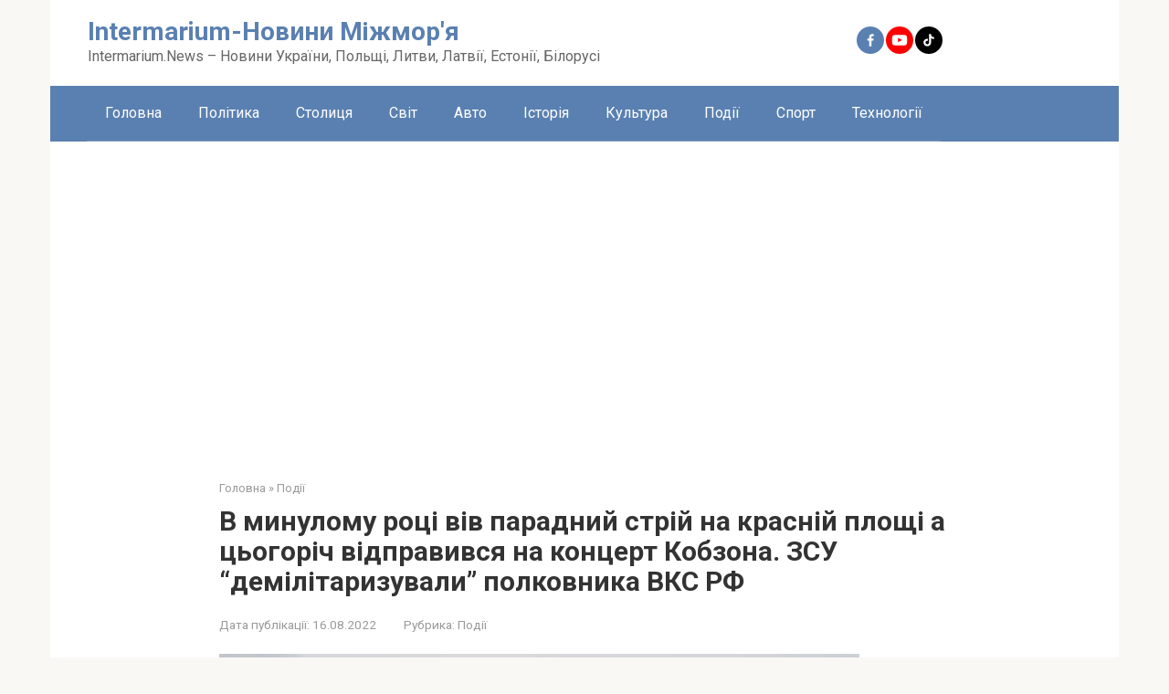

--- FILE ---
content_type: text/html; charset=utf-8
request_url: https://www.google.com/recaptcha/api2/aframe
body_size: 268
content:
<!DOCTYPE HTML><html><head><meta http-equiv="content-type" content="text/html; charset=UTF-8"></head><body><script nonce="_6EFffXWQ5ZIAwztEJM-1g">/** Anti-fraud and anti-abuse applications only. See google.com/recaptcha */ try{var clients={'sodar':'https://pagead2.googlesyndication.com/pagead/sodar?'};window.addEventListener("message",function(a){try{if(a.source===window.parent){var b=JSON.parse(a.data);var c=clients[b['id']];if(c){var d=document.createElement('img');d.src=c+b['params']+'&rc='+(localStorage.getItem("rc::a")?sessionStorage.getItem("rc::b"):"");window.document.body.appendChild(d);sessionStorage.setItem("rc::e",parseInt(sessionStorage.getItem("rc::e")||0)+1);localStorage.setItem("rc::h",'1769564717880');}}}catch(b){}});window.parent.postMessage("_grecaptcha_ready", "*");}catch(b){}</script></body></html>

--- FILE ---
content_type: application/javascript; charset=utf-8
request_url: https://fundingchoicesmessages.google.com/f/AGSKWxVEyugLzZjXjchdOs4Y0GBk5XDhYYGqtZy9zou_QgO3pFsV-_CHL57GuXByTxk7gbl5yh_VMcNGPZnuytg3f-XjBbJAAFqDJobSftZbrs-aYUobcfgpDqNO0rYn5-WszS4ybGlLjw==?fccs=W251bGwsbnVsbCxudWxsLG51bGwsbnVsbCxudWxsLFsxNzY5NTY0NzE4LDUyMDAwMDAwXSxudWxsLG51bGwsbnVsbCxbbnVsbCxbNywxOSw2LDEwXSxudWxsLG51bGwsbnVsbCxudWxsLG51bGwsbnVsbCxudWxsLG51bGwsbnVsbCwxXSwiaHR0cHM6Ly9pbnRlcm1hcml1bS5uZXdzL3YtbXludWxvbXUtcm90c2ktdml2LXBhcmFkbnlqLXN0cmlqLW5hLWtyYXNuaWotcGxvc2hoaS1hLXRzb2dvcmljaC12aWRwcmF2eXZzeWEtbmEta29udHNlcnQta29iem9uYS16c3UtZGVtaWxpdGFyeXp1dmFseS1wb2xrb3ZueWthLXZrcy1yZi8iLG51bGwsW1s4LCJrNjFQQmptazZPMCJdLFs5LCJlbi1VUyJdLFsxOSwiMiJdLFsyNCwiIl0sWzI5LCJmYWxzZSJdXV0
body_size: 416
content:
if (typeof __googlefc.fcKernelManager.run === 'function') {"use strict";this.default_ContributorServingResponseClientJs=this.default_ContributorServingResponseClientJs||{};(function(_){var window=this;
try{
var GW=function(a){this.A=_.t(a)};_.u(GW,_.J);GW.prototype.ac=function(){return _.F(this,1)};GW.prototype.za=function(){return _.F(this,2)};var HW=function(a){this.A=_.t(a)};_.u(HW,_.J);var IW=function(a,b){return _.Ud(a,1,b)},JW=function(a,b){return _.C(a,2,b)},KW=function(a){var b=new _.lI;return _.C(b,1,a)};var LW=function(a){this.A=_.t(a)};_.u(LW,_.J);LW.prototype.za=function(){return _.F(this,1)};LW.prototype.ac=function(){return _.F(this,2)};var MW=function(a){this.A=_.t(a)};_.u(MW,_.J);var NW=function(a){this.A=_.t(a)};_.u(NW,_.J);var OW=function(a){var b=new NW;_.Lc(b);var c=b.A,d=_.$c(b,c,c[_.r]|0,MW,1,2,void 0,!0),e=0,f=0;if(Array.isArray(a))for(var g=a.length,h=0;h<g;h++){var k=a[h];d.push(k);(k=_.sb(k))&&!e++&&(d[_.r]&=-9);k||f++||_.ob(d,4096)}else for(a=_.n(a),g=a.next();!g.done;g=a.next())g=g.value,d.push(g),(g=_.sb(g))&&!e++&&(d[_.r]&=-9),g||f++||_.ob(d,4096);f&&_.Mc(c);return b},PW=_.ed(NW);var RW=function(a,b,c){this.params=a;this.l=b;this.j=new Map;this.J=c.aa();_.x(a,NW,2)&&(this.j=QW(_.A(a,NW,2)))};RW.prototype.run=function(){Array.from(this.j.keys()).length>0?SW(this):this.J.Pa(21);var a=_.x(this.params,_.de,1)?_.be(_.A(this.params,_.de,1)):new _.de;_.ee(a,18);return a};
var SW=function(a){var b=TW(a),c=Array.from(a.j.values());a.J.S(21,_.L(OW(c)));c=c.filter(function(d){var e,f,g;if(g=!b.includes((e=_.A(d,LW,1))==null?void 0:e.za()))g=_.gg(a.params,3).includes((f=_.A(d,LW,1))==null?void 0:f.za());return g});c.length>0&&UW(a.l,c)},TW=function(a){var b=VW(a.J);if(!b)return[];var c=[],d=QW(b);Array.from(a.j.keys()).forEach(function(e){var f,g,h,k;d.has(e)&&((f=d.get(e))==null?void 0:(g=_.A(f,_.ce,2))==null?void 0:_.kI(g))>((h=a.j.get(e))==null?void 0:(k=_.A(h,_.ce,
2))==null?void 0:_.kI(k))&&(a.j.set(e,d.get(e)),c.push(e))});return c},QW=function(a){return _.B(a,MW,1,_.z()).reduce(function(b,c){var d;return b.set((d=_.A(c,LW,1))==null?void 0:d.za(),c)},new Map)},VW=function(a){a=a.ta(21);try{return a?PW(a):null}catch(b){return null}};var WW=function(a){this.A=_.t(a)};_.u(WW,_.J);var XW=_.ed(WW);var YW=function(a){this.G=a;this.l=new _.mI(this.G);this.j=new Map([[5,[1]]]);this.B=new Map([[1,1]]);this.o=new Map([[5,1]])},UW=function(a,b){b=ZW(a,b);b.length!==0&&$W(b)&&(b=JW(IW(new HW,b.map(function(c){var d=new GW;var e=a.B.get(_.A(c,LW,1).ac());d=_.G(d,1,e);c=a.o.get(_.A(c,LW,1).za());return _.G(d,2,c)})),_.A(b[0],_.ce,2)),a.l.K(KW(b)))},$W=function(a){var b=Array.from(a.map(function(c){return _.A(c,_.ce,2)}));return b.every(function(c){return c===b[0]})},ZW=function(a,b){return b.filter(function(c){c=
_.A(c,LW,1);return a.j.has(c.za())&&a.j.get(c.za()).includes(c.ac())})};var aX=function(){};aX.prototype.run=function(a,b,c){var d,e,f;return _.v(function(g){d=XW(b);e=new YW(c);f=(new RW(d,e,c)).run();return g.return({ia:_.L(f)})})};_.Tk(14,new aX);
}catch(e){_._DumpException(e)}
}).call(this,this.default_ContributorServingResponseClientJs);
// Google Inc.

//# sourceURL=/_/mss/boq-content-ads-contributor/_/js/k=boq-content-ads-contributor.ContributorServingResponseClientJs.en_US.k61PBjmk6O0.es5.O/d=1/exm=ad_blocking_detection_executable,kernel_loader,loader_js_executable,monetization_cookie_state_migration_initialization_executable,web_iab_us_states_signal_executable/ed=1/rs=AJlcJMztj-kAdg6DB63MlSG3pP52LjSptg/m=optimization_state_updater_executable
__googlefc.fcKernelManager.run('\x5b\x5b\x5b14,\x22\x5b\x5bnull,\x5b7,19,6,10\x5d,null,null,null,null,null,null,null,null,null,1\x5d,\x5b\x5b\x5b\x5b5,1,\x5b0\x5d\x5d,\x5b1769564718,76258000\x5d,\x5b1209600\x5d\x5d\x5d\x5d,\x5b5\x5d\x5d\x22\x5d\x5d,\x5bnull,null,null,\x22https:\/\/fundingchoicesmessages.google.com\/f\/AGSKWxVbPQRYClLVZdYs7t10XOdOnhYyDN9KWdmWuvunKkxCqxpH2HfW-NsZ5-mCPMjuSuYsoNrz9QH3bveM1cDequtnhEDE8h-T29jYpI-voDTSOBZnGb5tK4LTgFxxiRfusBjJ7SGaLQ\\u003d\\u003d\x22\x5d,null,null,-876666310\x5d');}

--- FILE ---
content_type: application/javascript; charset=utf-8
request_url: https://fundingchoicesmessages.google.com/f/AGSKWxWZtROQvA_1t0_7veJVEsrFpgeErO_Kmsd5TFSUcx4GFLnwVJgbNTyDORd_IlMgNnnG9GX7AtqoEWPAWGnWKdYfhGcUsgSmRrdIjT3N43j9MM_8B6WmPmH9es1x8YPY2jzngKmwPjHk7f2ACzbdPCzeW6G1AigOw9NXyK-O4Ixq8hX-DohkNPfgdBDc/_/indexrealad./sidekickads._article_ad-=ad-rectangle--ad-reload.
body_size: -1285
content:
window['b2a77652-d113-4706-97ca-dcdc3d2af027'] = true;